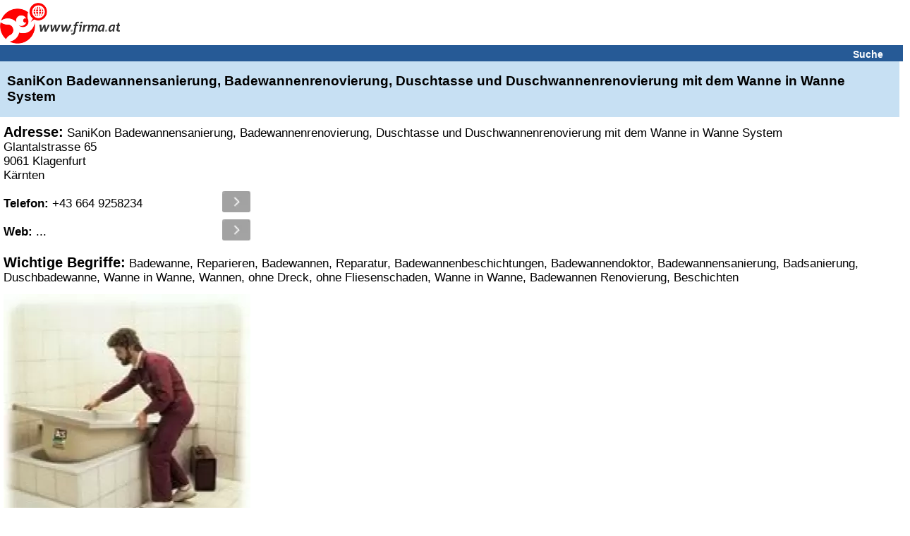

--- FILE ---
content_type: text/html; charset=utf-8
request_url: https://www.google.com/recaptcha/api2/aframe
body_size: 267
content:
<!DOCTYPE HTML><html><head><meta http-equiv="content-type" content="text/html; charset=UTF-8"></head><body><script nonce="oaxojLrRvNRcjrJkQlmL6A">/** Anti-fraud and anti-abuse applications only. See google.com/recaptcha */ try{var clients={'sodar':'https://pagead2.googlesyndication.com/pagead/sodar?'};window.addEventListener("message",function(a){try{if(a.source===window.parent){var b=JSON.parse(a.data);var c=clients[b['id']];if(c){var d=document.createElement('img');d.src=c+b['params']+'&rc='+(localStorage.getItem("rc::a")?sessionStorage.getItem("rc::b"):"");window.document.body.appendChild(d);sessionStorage.setItem("rc::e",parseInt(sessionStorage.getItem("rc::e")||0)+1);localStorage.setItem("rc::h",'1768690364965');}}}catch(b){}});window.parent.postMessage("_grecaptcha_ready", "*");}catch(b){}</script></body></html>

--- FILE ---
content_type: application/javascript; charset=iso-8859-1
request_url: https://static03-cdn.firma.at/blogs/js/blogs_show.js
body_size: 1404
content:
// *******************************************************************
//
// Betrachten
//
// *******************************************************************

let cDef = 0;
function defer(method) {
    if (window.jQuery) {
		if (!qlbx) {
		  method();
		}
		else if(qlbx && $.fn.lightBox) {
		  method();
		}
		else {
		  cDef++;
          if (cDef < 60) setTimeout(function() { defer(method) }, 50);
		}
    } else {
		cDef++;
        if (cDef < 60) setTimeout(function() { defer(method) }, 50);
    }
}
function contentExpand(nodeNumber)
{
	var event = new CustomEvent("contentExpand", {  detail : {"ready": true } });
    document.dispatchEvent(event);
	defer(function() { _contentExpand(nodeNumber); });
}
function _contentExpand(nodeNumber)
{
	var spanTags=document.getElementsByTagName('span');
	var _prefix='N'+nodeNumber;;
	var _nodeClassLen=('N'+nodeNumber+'X').length;
	for (var i=0; i < spanTags.length; i++)
	{
		if (spanTags[i].className.substr(0,_prefix.length) != _prefix || spanTags[i].className.length != _nodeClassLen)
		{
			continue;
		}
		else
		{
			if (spanTags[i].className.substr(_prefix.length,1) == 'I')
			{
				spanTags[i].style.display='inline';
			}
			else
			{
				spanTags[i].style.display='none';
			}
		}
	}
	var tableTags=document.getElementsByTagName('table');
	for (var i=0; i < tableTags.length; i++)
	{
		if (tableTags[i].className.substr(0,_prefix.length) != _prefix || tableTags[i].className.length != _nodeClassLen)
		{
			continue;
		}
		else
		{
			if (tableTags[i].className.substr(_prefix.length,1) == 'I')
			{
				tableTags[i].style.display='inline';
			}
			else
			{
				tableTags[i].style.display='none';
			}
		}
	}
	var actLightBox=false;
	for (var i=0; i < 10; i++) // wir lassen nur 3 Bilder pro Node zu, aber für alle Fälle nehmen wir halt 10...
	{
		if (typeof(blogImages[nodeNumber+'_'+i]) == 'undefined')
		{
			continue;
		}
		else
		{
			var thumbs='<a href="'+blogImages[nodeNumber+'_'+i].link+'" target="_blank"><img src="'+blogImages[nodeNumber+'_'+i].src+'" alt="'+blogImages[nodeNumber+'_'+i].alt+'"></a>';
			var thumbs_noLink='<a href="'+blogImages[nodeNumber+'_'+i].fsrc+'" class="lightbox"><img src="'+blogImages[nodeNumber+'_'+i].src+'" alt="'+blogImages[nodeNumber+'_'+i].alt+'"></a>';
			actLightBox=(!blogImages[nodeNumber+'_'+i].link)? true : false;
			if (document.getElementById('IMGCELL_'+nodeNumber+'_'+i).innerHTML != thumbs) // nur wenn die Bildchen noch nicht geladen wurden...
			{
				document.getElementById('IMGCELL_'+nodeNumber+'_'+i).innerHTML=(!blogImages[nodeNumber+'_'+i].link)? thumbs_noLink : thumbs;
			}
		}
	}
	//activate lightbox
	if (actLightBox) {
		$('a.lightbox').lightBox({
			imageLoading: blogs_cdn+'images/lightbox-ico-loading.gif',
			imageBtnPrev: blogs_cdn+'images/lightbox-btn-prev.gif',
			imageBtnNext: blogs_cdn+'images/lightbox-btn-next.gif',
			imageBtnClose: blogs_cdn+'images/lightbox-btn-close.gif',
			imageBlank: blogs_cdn+'images/lightbox-blank.gif'
		});
	}

}

function contentCollapse(nodeNumber)
{
	var spanTags=document.getElementsByTagName('span');
	var _prefix='N'+nodeNumber;;
	var _nodeClassLen=('N'+nodeNumber+'X').length;

	for (var i=0; i < spanTags.length; i++)
	{
		if (spanTags[i].className.substr(0,_prefix.length) != _prefix || spanTags[i].className.length != _nodeClassLen)
		{
			continue;
		}
		else
		{
			if (spanTags[i].className.substr(_prefix.length,1) == 'I')
			{
				spanTags[i].style.display='none';
			}
			else
			{
				spanTags[i].style.display='inline';
			}
		}
	}
	var tableTags=document.getElementsByTagName('table');
	for (var i=0; i < tableTags.length; i++)
	{
		var _prefix='N'+nodeNumber;
		if (tableTags[i].className.substr(0,_prefix.length) != _prefix || tableTags[i].className.length != _nodeClassLen)
		{
			continue;
		}
		else
		{
			if (tableTags[i].className.substr(_prefix.length,1) == 'I')
			{
				tableTags[i].style.display='none';
			}
			else
			{
				tableTags[i].style.display='inline';
			}
		}
	}

}

function blogExpand(kategorie,v,m,nBlogsVisible,nBlogs,nKats)
{
	var _id='MOREBLOGSLINK_'+kategorie;
	var _aid='ALLBLOGSLINK_'+kategorie;

	var t=document.getElementById(_id);
	var vq=(v==1)?0:1;
	t.href='javascript:blogExpand(\''+kategorie+'\','+vq+',"'+t.innerHTML+'",'+nBlogsVisible+','+nBlogs+','+nKats+')';
	t.innerHTML=m;
	if (document.getElementById(_aid))
	{
		if (v == 1)
		{
			document.getElementById(_aid).style.display='inline';
		}
		else
		{
			// document.getElementById(_aid).style.display='none';
		}
	}
	var visibilityCounter=0;
	for (var i=0; i <= (nBlogs * nKats); i++)
	{
		if (! document.getElementById('NODE_'+kategorie+i))
		{
			continue;
		}
		if (v == 1)
		{
			if (visibilityCounter < nBlogs)
			{
				document.getElementById('NODE_'+kategorie+i).style.display='block';
			}
			for (var j=0;j < document.getElementsByTagName('span').length;j++)
			{
				if (document.getElementsByTagName('span')[j].className.indexOf('HIDEKAT') == -1)
				{
					continue;
				}
				else
				{
					document.getElementsByTagName('span')[j].style.display='inline';
				}
			}
		}
		else
		{
			if (visibilityCounter >= nBlogsVisible)
			{
				document.getElementById('NODE_'+kategorie+i).style.display='none';
			}
			for (var j=0;j < document.getElementsByTagName('span').length;j++)
			{
				if (document.getElementsByTagName('span')[j].className.indexOf('HIDEKAT') == -1)
				{
					continue;
				}
				else
				{
					document.getElementsByTagName('span')[j].style.display='none';
				}
			}
		}
		visibilityCounter ++;
	}
}
